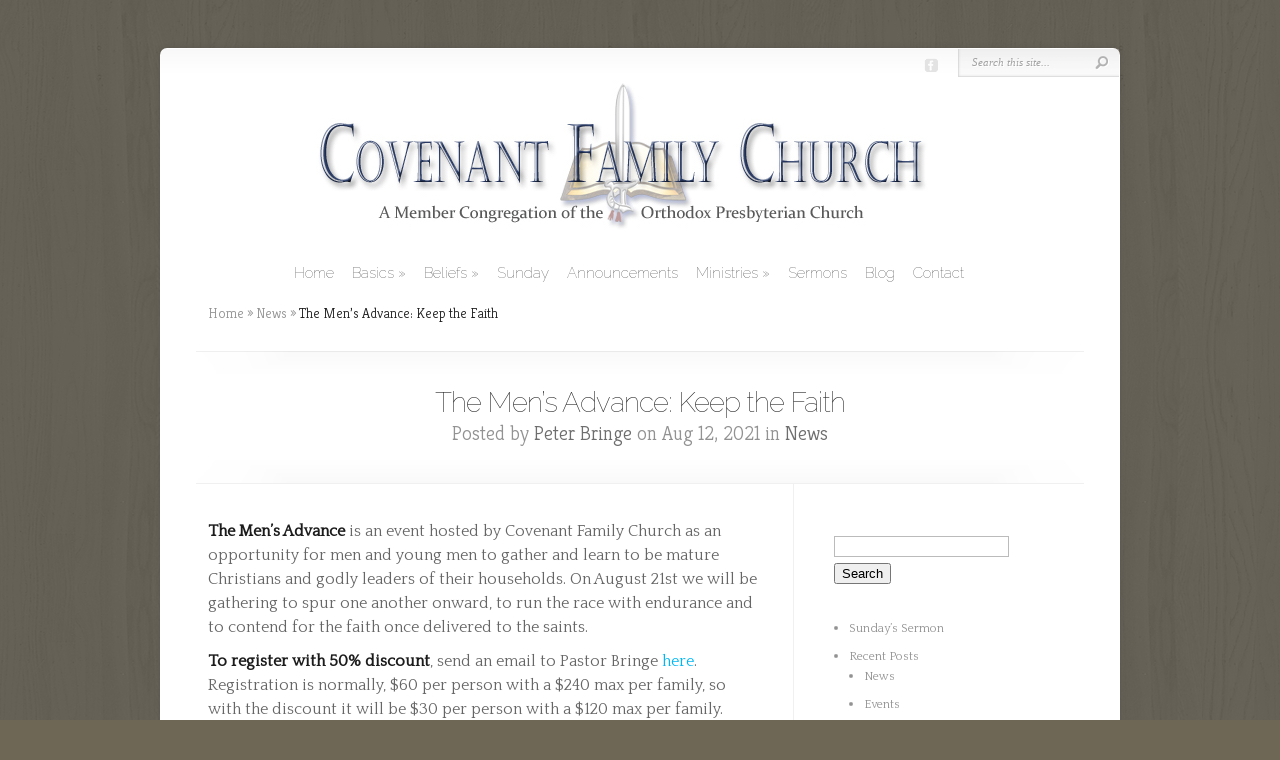

--- FILE ---
content_type: text/html; charset=UTF-8
request_url: https://covenantfamilychurch.net/the-mens-advance-keep-the-faith/
body_size: 10992
content:
<!DOCTYPE html PUBLIC "-//W3C//DTD XHTML 1.0 Transitional//EN" "http://www.w3.org/TR/xhtml1/DTD/xhtml1-transitional.dtd">
<!--[if IE 6]>
<html xmlns="http://www.w3.org/1999/xhtml" id="ie6" lang="en-US">
<![endif]-->
<!--[if IE 7]>
<html xmlns="http://www.w3.org/1999/xhtml" id="ie7" lang="en-US">
<![endif]-->
<!--[if IE 8]>
<html xmlns="http://www.w3.org/1999/xhtml" id="ie8" lang="en-US">
<![endif]-->
<!--[if !(IE 6) | !(IE 7) | !(IE 8)  ]><!-->
<html xmlns="http://www.w3.org/1999/xhtml" lang="en-US">
<!--<![endif]-->
<head profile="http://gmpg.org/xfn/11">
<meta http-equiv="Content-Type" content="text/html; charset=UTF-8" />

<link rel="stylesheet" href="https://covenantfamilychurch.net/wp-content/themes/Chameleon/style.css" type="text/css" media="screen" />
<link rel="stylesheet" href="https://covenantfamilychurch.net/wp-content/themes/Chameleon/css/colorpicker.css" type="text/css" media="screen" />

<link href='https://fonts.googleapis.com/css?family=Droid+Sans:regular,bold' rel='stylesheet' type='text/css' /><link href='https://fonts.googleapis.com/css?family=Kreon:light,regular' rel='stylesheet' type='text/css' /><meta http-equiv="X-UA-Compatible" content="IE=edge">
<link rel="pingback" href="https://covenantfamilychurch.net/xmlrpc.php" />

<!--[if lt IE 7]>
	<link rel="stylesheet" type="text/css" href="https://covenantfamilychurch.net/wp-content/themes/Chameleon/css/ie6style.css" />
	<script type="text/javascript" src="https://covenantfamilychurch.net/wp-content/themes/Chameleon/js/DD_belatedPNG_0.0.8a-min.js"></script>
	<script type="text/javascript">DD_belatedPNG.fix('img#logo, span.overlay, a.zoom-icon, a.more-icon, #menu, #menu-right, #menu-content, ul#top-menu ul, #menu-bar, .footer-widget ul li, span.post-overlay, #content-area, .avatar-overlay, .comment-arrow, .testimonials-item-bottom, #quote, #bottom-shadow, #quote .container');</script>
<![endif]-->
<!--[if IE 7]>
	<link rel="stylesheet" type="text/css" href="https://covenantfamilychurch.net/wp-content/themes/Chameleon/css/ie7style.css" />
<![endif]-->
<!--[if IE 8]>
	<link rel="stylesheet" type="text/css" href="https://covenantfamilychurch.net/wp-content/themes/Chameleon/css/ie8style.css" />
<![endif]-->

<script type="text/javascript">
	document.documentElement.className = 'js';
</script>

<script>var et_site_url='https://covenantfamilychurch.net';var et_post_id='3772';function et_core_page_resource_fallback(a,b){"undefined"===typeof b&&(b=a.sheet.cssRules&&0===a.sheet.cssRules.length);b&&(a.onerror=null,a.onload=null,a.href?a.href=et_site_url+"/?et_core_page_resource="+a.id+et_post_id:a.src&&(a.src=et_site_url+"/?et_core_page_resource="+a.id+et_post_id))}
</script><title>The Men&#8217;s Advance: Keep the Faith | Covenant Family Church</title>
<meta name='robots' content='max-image-preview:large' />
<link rel="alternate" type="application/rss+xml" title="Covenant Family Church &raquo; Feed" href="https://covenantfamilychurch.net/feed/" />
<link rel="alternate" type="application/rss+xml" title="Covenant Family Church &raquo; Comments Feed" href="https://covenantfamilychurch.net/comments/feed/" />
<!-- Shareaholic - https://www.shareaholic.com -->
<link rel='preload' href='//cdn.shareaholic.net/assets/pub/shareaholic.js' as='script'/>
<script data-no-minify='1' data-cfasync='false'>
_SHR_SETTINGS = {"endpoints":{"local_recs_url":"https:\/\/covenantfamilychurch.net\/wp-admin\/admin-ajax.php?action=shareaholic_permalink_related","ajax_url":"https:\/\/covenantfamilychurch.net\/wp-admin\/admin-ajax.php"},"site_id":"74542d1cf14a470830eeaefe8f2d90b8","url_components":{"year":"2021","monthnum":"08","day":"12","hour":"15","minute":"44","second":"19","post_id":"3772","postname":"the-mens-advance-keep-the-faith","category":"news-and-updates"}};
</script>
<script data-no-minify='1' data-cfasync='false' src='//cdn.shareaholic.net/assets/pub/shareaholic.js' data-shr-siteid='74542d1cf14a470830eeaefe8f2d90b8' async ></script>

<!-- Shareaholic Content Tags -->
<meta name='shareaholic:site_name' content='Covenant Family Church' />
<meta name='shareaholic:language' content='en-US' />
<meta name='shareaholic:url' content='https://covenantfamilychurch.net/the-mens-advance-keep-the-faith/' />
<meta name='shareaholic:keywords' content='cat:news, type:post' />
<meta name='shareaholic:article_published_time' content='2021-08-12T15:44:19-05:00' />
<meta name='shareaholic:article_modified_time' content='2021-08-12T15:58:45-05:00' />
<meta name='shareaholic:shareable_page' content='true' />
<meta name='shareaholic:article_author_name' content='Peter Bringe' />
<meta name='shareaholic:site_id' content='74542d1cf14a470830eeaefe8f2d90b8' />
<meta name='shareaholic:wp_version' content='9.7.8' />

<!-- Shareaholic Content Tags End -->
<script type="text/javascript">
window._wpemojiSettings = {"baseUrl":"https:\/\/s.w.org\/images\/core\/emoji\/14.0.0\/72x72\/","ext":".png","svgUrl":"https:\/\/s.w.org\/images\/core\/emoji\/14.0.0\/svg\/","svgExt":".svg","source":{"concatemoji":"https:\/\/covenantfamilychurch.net\/wp-includes\/js\/wp-emoji-release.min.js?ver=6.2.8"}};
/*! This file is auto-generated */
!function(e,a,t){var n,r,o,i=a.createElement("canvas"),p=i.getContext&&i.getContext("2d");function s(e,t){p.clearRect(0,0,i.width,i.height),p.fillText(e,0,0);e=i.toDataURL();return p.clearRect(0,0,i.width,i.height),p.fillText(t,0,0),e===i.toDataURL()}function c(e){var t=a.createElement("script");t.src=e,t.defer=t.type="text/javascript",a.getElementsByTagName("head")[0].appendChild(t)}for(o=Array("flag","emoji"),t.supports={everything:!0,everythingExceptFlag:!0},r=0;r<o.length;r++)t.supports[o[r]]=function(e){if(p&&p.fillText)switch(p.textBaseline="top",p.font="600 32px Arial",e){case"flag":return s("\ud83c\udff3\ufe0f\u200d\u26a7\ufe0f","\ud83c\udff3\ufe0f\u200b\u26a7\ufe0f")?!1:!s("\ud83c\uddfa\ud83c\uddf3","\ud83c\uddfa\u200b\ud83c\uddf3")&&!s("\ud83c\udff4\udb40\udc67\udb40\udc62\udb40\udc65\udb40\udc6e\udb40\udc67\udb40\udc7f","\ud83c\udff4\u200b\udb40\udc67\u200b\udb40\udc62\u200b\udb40\udc65\u200b\udb40\udc6e\u200b\udb40\udc67\u200b\udb40\udc7f");case"emoji":return!s("\ud83e\udef1\ud83c\udffb\u200d\ud83e\udef2\ud83c\udfff","\ud83e\udef1\ud83c\udffb\u200b\ud83e\udef2\ud83c\udfff")}return!1}(o[r]),t.supports.everything=t.supports.everything&&t.supports[o[r]],"flag"!==o[r]&&(t.supports.everythingExceptFlag=t.supports.everythingExceptFlag&&t.supports[o[r]]);t.supports.everythingExceptFlag=t.supports.everythingExceptFlag&&!t.supports.flag,t.DOMReady=!1,t.readyCallback=function(){t.DOMReady=!0},t.supports.everything||(n=function(){t.readyCallback()},a.addEventListener?(a.addEventListener("DOMContentLoaded",n,!1),e.addEventListener("load",n,!1)):(e.attachEvent("onload",n),a.attachEvent("onreadystatechange",function(){"complete"===a.readyState&&t.readyCallback()})),(e=t.source||{}).concatemoji?c(e.concatemoji):e.wpemoji&&e.twemoji&&(c(e.twemoji),c(e.wpemoji)))}(window,document,window._wpemojiSettings);
</script>
<meta content="Chameleon v.3.9.9" name="generator"/><style type="text/css">
img.wp-smiley,
img.emoji {
	display: inline !important;
	border: none !important;
	box-shadow: none !important;
	height: 1em !important;
	width: 1em !important;
	margin: 0 0.07em !important;
	vertical-align: -0.1em !important;
	background: none !important;
	padding: 0 !important;
}
</style>
	<link rel='stylesheet' id='wp-block-library-css' href='https://covenantfamilychurch.net/wp-includes/css/dist/block-library/style.min.css?ver=6.2.8' type='text/css' media='all' />
<link rel='stylesheet' id='classic-theme-styles-css' href='https://covenantfamilychurch.net/wp-includes/css/classic-themes.min.css?ver=6.2.8' type='text/css' media='all' />
<style id='global-styles-inline-css' type='text/css'>
body{--wp--preset--color--black: #000000;--wp--preset--color--cyan-bluish-gray: #abb8c3;--wp--preset--color--white: #ffffff;--wp--preset--color--pale-pink: #f78da7;--wp--preset--color--vivid-red: #cf2e2e;--wp--preset--color--luminous-vivid-orange: #ff6900;--wp--preset--color--luminous-vivid-amber: #fcb900;--wp--preset--color--light-green-cyan: #7bdcb5;--wp--preset--color--vivid-green-cyan: #00d084;--wp--preset--color--pale-cyan-blue: #8ed1fc;--wp--preset--color--vivid-cyan-blue: #0693e3;--wp--preset--color--vivid-purple: #9b51e0;--wp--preset--gradient--vivid-cyan-blue-to-vivid-purple: linear-gradient(135deg,rgba(6,147,227,1) 0%,rgb(155,81,224) 100%);--wp--preset--gradient--light-green-cyan-to-vivid-green-cyan: linear-gradient(135deg,rgb(122,220,180) 0%,rgb(0,208,130) 100%);--wp--preset--gradient--luminous-vivid-amber-to-luminous-vivid-orange: linear-gradient(135deg,rgba(252,185,0,1) 0%,rgba(255,105,0,1) 100%);--wp--preset--gradient--luminous-vivid-orange-to-vivid-red: linear-gradient(135deg,rgba(255,105,0,1) 0%,rgb(207,46,46) 100%);--wp--preset--gradient--very-light-gray-to-cyan-bluish-gray: linear-gradient(135deg,rgb(238,238,238) 0%,rgb(169,184,195) 100%);--wp--preset--gradient--cool-to-warm-spectrum: linear-gradient(135deg,rgb(74,234,220) 0%,rgb(151,120,209) 20%,rgb(207,42,186) 40%,rgb(238,44,130) 60%,rgb(251,105,98) 80%,rgb(254,248,76) 100%);--wp--preset--gradient--blush-light-purple: linear-gradient(135deg,rgb(255,206,236) 0%,rgb(152,150,240) 100%);--wp--preset--gradient--blush-bordeaux: linear-gradient(135deg,rgb(254,205,165) 0%,rgb(254,45,45) 50%,rgb(107,0,62) 100%);--wp--preset--gradient--luminous-dusk: linear-gradient(135deg,rgb(255,203,112) 0%,rgb(199,81,192) 50%,rgb(65,88,208) 100%);--wp--preset--gradient--pale-ocean: linear-gradient(135deg,rgb(255,245,203) 0%,rgb(182,227,212) 50%,rgb(51,167,181) 100%);--wp--preset--gradient--electric-grass: linear-gradient(135deg,rgb(202,248,128) 0%,rgb(113,206,126) 100%);--wp--preset--gradient--midnight: linear-gradient(135deg,rgb(2,3,129) 0%,rgb(40,116,252) 100%);--wp--preset--duotone--dark-grayscale: url('#wp-duotone-dark-grayscale');--wp--preset--duotone--grayscale: url('#wp-duotone-grayscale');--wp--preset--duotone--purple-yellow: url('#wp-duotone-purple-yellow');--wp--preset--duotone--blue-red: url('#wp-duotone-blue-red');--wp--preset--duotone--midnight: url('#wp-duotone-midnight');--wp--preset--duotone--magenta-yellow: url('#wp-duotone-magenta-yellow');--wp--preset--duotone--purple-green: url('#wp-duotone-purple-green');--wp--preset--duotone--blue-orange: url('#wp-duotone-blue-orange');--wp--preset--font-size--small: 13px;--wp--preset--font-size--medium: 20px;--wp--preset--font-size--large: 36px;--wp--preset--font-size--x-large: 42px;--wp--preset--spacing--20: 0.44rem;--wp--preset--spacing--30: 0.67rem;--wp--preset--spacing--40: 1rem;--wp--preset--spacing--50: 1.5rem;--wp--preset--spacing--60: 2.25rem;--wp--preset--spacing--70: 3.38rem;--wp--preset--spacing--80: 5.06rem;--wp--preset--shadow--natural: 6px 6px 9px rgba(0, 0, 0, 0.2);--wp--preset--shadow--deep: 12px 12px 50px rgba(0, 0, 0, 0.4);--wp--preset--shadow--sharp: 6px 6px 0px rgba(0, 0, 0, 0.2);--wp--preset--shadow--outlined: 6px 6px 0px -3px rgba(255, 255, 255, 1), 6px 6px rgba(0, 0, 0, 1);--wp--preset--shadow--crisp: 6px 6px 0px rgba(0, 0, 0, 1);}:where(.is-layout-flex){gap: 0.5em;}body .is-layout-flow > .alignleft{float: left;margin-inline-start: 0;margin-inline-end: 2em;}body .is-layout-flow > .alignright{float: right;margin-inline-start: 2em;margin-inline-end: 0;}body .is-layout-flow > .aligncenter{margin-left: auto !important;margin-right: auto !important;}body .is-layout-constrained > .alignleft{float: left;margin-inline-start: 0;margin-inline-end: 2em;}body .is-layout-constrained > .alignright{float: right;margin-inline-start: 2em;margin-inline-end: 0;}body .is-layout-constrained > .aligncenter{margin-left: auto !important;margin-right: auto !important;}body .is-layout-constrained > :where(:not(.alignleft):not(.alignright):not(.alignfull)){max-width: var(--wp--style--global--content-size);margin-left: auto !important;margin-right: auto !important;}body .is-layout-constrained > .alignwide{max-width: var(--wp--style--global--wide-size);}body .is-layout-flex{display: flex;}body .is-layout-flex{flex-wrap: wrap;align-items: center;}body .is-layout-flex > *{margin: 0;}:where(.wp-block-columns.is-layout-flex){gap: 2em;}.has-black-color{color: var(--wp--preset--color--black) !important;}.has-cyan-bluish-gray-color{color: var(--wp--preset--color--cyan-bluish-gray) !important;}.has-white-color{color: var(--wp--preset--color--white) !important;}.has-pale-pink-color{color: var(--wp--preset--color--pale-pink) !important;}.has-vivid-red-color{color: var(--wp--preset--color--vivid-red) !important;}.has-luminous-vivid-orange-color{color: var(--wp--preset--color--luminous-vivid-orange) !important;}.has-luminous-vivid-amber-color{color: var(--wp--preset--color--luminous-vivid-amber) !important;}.has-light-green-cyan-color{color: var(--wp--preset--color--light-green-cyan) !important;}.has-vivid-green-cyan-color{color: var(--wp--preset--color--vivid-green-cyan) !important;}.has-pale-cyan-blue-color{color: var(--wp--preset--color--pale-cyan-blue) !important;}.has-vivid-cyan-blue-color{color: var(--wp--preset--color--vivid-cyan-blue) !important;}.has-vivid-purple-color{color: var(--wp--preset--color--vivid-purple) !important;}.has-black-background-color{background-color: var(--wp--preset--color--black) !important;}.has-cyan-bluish-gray-background-color{background-color: var(--wp--preset--color--cyan-bluish-gray) !important;}.has-white-background-color{background-color: var(--wp--preset--color--white) !important;}.has-pale-pink-background-color{background-color: var(--wp--preset--color--pale-pink) !important;}.has-vivid-red-background-color{background-color: var(--wp--preset--color--vivid-red) !important;}.has-luminous-vivid-orange-background-color{background-color: var(--wp--preset--color--luminous-vivid-orange) !important;}.has-luminous-vivid-amber-background-color{background-color: var(--wp--preset--color--luminous-vivid-amber) !important;}.has-light-green-cyan-background-color{background-color: var(--wp--preset--color--light-green-cyan) !important;}.has-vivid-green-cyan-background-color{background-color: var(--wp--preset--color--vivid-green-cyan) !important;}.has-pale-cyan-blue-background-color{background-color: var(--wp--preset--color--pale-cyan-blue) !important;}.has-vivid-cyan-blue-background-color{background-color: var(--wp--preset--color--vivid-cyan-blue) !important;}.has-vivid-purple-background-color{background-color: var(--wp--preset--color--vivid-purple) !important;}.has-black-border-color{border-color: var(--wp--preset--color--black) !important;}.has-cyan-bluish-gray-border-color{border-color: var(--wp--preset--color--cyan-bluish-gray) !important;}.has-white-border-color{border-color: var(--wp--preset--color--white) !important;}.has-pale-pink-border-color{border-color: var(--wp--preset--color--pale-pink) !important;}.has-vivid-red-border-color{border-color: var(--wp--preset--color--vivid-red) !important;}.has-luminous-vivid-orange-border-color{border-color: var(--wp--preset--color--luminous-vivid-orange) !important;}.has-luminous-vivid-amber-border-color{border-color: var(--wp--preset--color--luminous-vivid-amber) !important;}.has-light-green-cyan-border-color{border-color: var(--wp--preset--color--light-green-cyan) !important;}.has-vivid-green-cyan-border-color{border-color: var(--wp--preset--color--vivid-green-cyan) !important;}.has-pale-cyan-blue-border-color{border-color: var(--wp--preset--color--pale-cyan-blue) !important;}.has-vivid-cyan-blue-border-color{border-color: var(--wp--preset--color--vivid-cyan-blue) !important;}.has-vivid-purple-border-color{border-color: var(--wp--preset--color--vivid-purple) !important;}.has-vivid-cyan-blue-to-vivid-purple-gradient-background{background: var(--wp--preset--gradient--vivid-cyan-blue-to-vivid-purple) !important;}.has-light-green-cyan-to-vivid-green-cyan-gradient-background{background: var(--wp--preset--gradient--light-green-cyan-to-vivid-green-cyan) !important;}.has-luminous-vivid-amber-to-luminous-vivid-orange-gradient-background{background: var(--wp--preset--gradient--luminous-vivid-amber-to-luminous-vivid-orange) !important;}.has-luminous-vivid-orange-to-vivid-red-gradient-background{background: var(--wp--preset--gradient--luminous-vivid-orange-to-vivid-red) !important;}.has-very-light-gray-to-cyan-bluish-gray-gradient-background{background: var(--wp--preset--gradient--very-light-gray-to-cyan-bluish-gray) !important;}.has-cool-to-warm-spectrum-gradient-background{background: var(--wp--preset--gradient--cool-to-warm-spectrum) !important;}.has-blush-light-purple-gradient-background{background: var(--wp--preset--gradient--blush-light-purple) !important;}.has-blush-bordeaux-gradient-background{background: var(--wp--preset--gradient--blush-bordeaux) !important;}.has-luminous-dusk-gradient-background{background: var(--wp--preset--gradient--luminous-dusk) !important;}.has-pale-ocean-gradient-background{background: var(--wp--preset--gradient--pale-ocean) !important;}.has-electric-grass-gradient-background{background: var(--wp--preset--gradient--electric-grass) !important;}.has-midnight-gradient-background{background: var(--wp--preset--gradient--midnight) !important;}.has-small-font-size{font-size: var(--wp--preset--font-size--small) !important;}.has-medium-font-size{font-size: var(--wp--preset--font-size--medium) !important;}.has-large-font-size{font-size: var(--wp--preset--font-size--large) !important;}.has-x-large-font-size{font-size: var(--wp--preset--font-size--x-large) !important;}
.wp-block-navigation a:where(:not(.wp-element-button)){color: inherit;}
:where(.wp-block-columns.is-layout-flex){gap: 2em;}
.wp-block-pullquote{font-size: 1.5em;line-height: 1.6;}
</style>
<link rel='stylesheet' id='et_responsive-css' href='https://covenantfamilychurch.net/wp-content/themes/Chameleon/css/responsive.css?ver=6.2.8' type='text/css' media='all' />
<link rel='stylesheet' id='tablepress-default-css' href='https://covenantfamilychurch.net/wp-content/plugins/tablepress/css/build/default.css?ver=2.1.7' type='text/css' media='all' />
<link rel='stylesheet' id='et-shortcodes-css-css' href='https://covenantfamilychurch.net/wp-content/themes/Chameleon/epanel/shortcodes/css/shortcodes-legacy.css?ver=3.9.9' type='text/css' media='all' />
<link rel='stylesheet' id='et-shortcodes-responsive-css-css' href='https://covenantfamilychurch.net/wp-content/themes/Chameleon/epanel/shortcodes/css/shortcodes_responsive.css?ver=3.9.9' type='text/css' media='all' />
<link rel='stylesheet' id='magnific_popup-css' href='https://covenantfamilychurch.net/wp-content/themes/Chameleon/includes/page_templates/js/magnific_popup/magnific_popup.css?ver=1.3.4' type='text/css' media='screen' />
<link rel='stylesheet' id='et_page_templates-css' href='https://covenantfamilychurch.net/wp-content/themes/Chameleon/includes/page_templates/page_templates.css?ver=1.8' type='text/css' media='screen' />
<script type='text/javascript' src='https://covenantfamilychurch.net/wp-includes/js/jquery/jquery.min.js?ver=3.6.4' id='jquery-core-js'></script>
<script type='text/javascript' src='https://covenantfamilychurch.net/wp-includes/js/jquery/jquery-migrate.min.js?ver=3.4.0' id='jquery-migrate-js'></script>
<script type='text/javascript' src='https://covenantfamilychurch.net/wp-content/themes/Chameleon/js/jquery.cycle.all.min.js?ver=1.0' id='jquery_cycle-js'></script>
<link rel="https://api.w.org/" href="https://covenantfamilychurch.net/wp-json/" /><link rel="alternate" type="application/json" href="https://covenantfamilychurch.net/wp-json/wp/v2/posts/3772" /><link rel="EditURI" type="application/rsd+xml" title="RSD" href="https://covenantfamilychurch.net/xmlrpc.php?rsd" />
<link rel="wlwmanifest" type="application/wlwmanifest+xml" href="https://covenantfamilychurch.net/wp-includes/wlwmanifest.xml" />
<meta name="generator" content="WordPress 6.2.8" />
<link rel="canonical" href="https://covenantfamilychurch.net/the-mens-advance-keep-the-faith/" />
<link rel='shortlink' href='https://covenantfamilychurch.net/?p=3772' />
<link rel="alternate" type="application/json+oembed" href="https://covenantfamilychurch.net/wp-json/oembed/1.0/embed?url=https%3A%2F%2Fcovenantfamilychurch.net%2Fthe-mens-advance-keep-the-faith%2F" />
<link rel="alternate" type="text/xml+oembed" href="https://covenantfamilychurch.net/wp-json/oembed/1.0/embed?url=https%3A%2F%2Fcovenantfamilychurch.net%2Fthe-mens-advance-keep-the-faith%2F&#038;format=xml" />
<!-- used in scripts --><meta name="et_featured_auto_speed" content="7000" /><meta name="et_disable_toptier" content="0" /><meta name="et_featured_slider_auto" content="1" /><meta name="et_theme_folder" content="https://covenantfamilychurch.net/wp-content/themes/Chameleon" /><style type="text/css">body { background-color: #6f6755; }body { background-image: url(https://covenantfamilychurch.net/wp-content/themes/Chameleon/images/body-bg15.png); }</style><link id='raleway' href='//fonts.googleapis.com/css?family=Raleway:100' rel='stylesheet' type='text/css' /><style type='text/css'>h1,h2,h3,h4,h5,h6,ul#top-menu a { font-family: 'Raleway', Arial, sans-serif !important;  }</style><style type='text/css'>h1,h2,h3,h4,h5,h6,ul#top-menu > li.current_page_item > a, ul#top-menu a:hover, ul#top-menu > li.sfHover > a, h2.title a {  }
		#featured h2 a, #featured-modest h2 a, #featured h2, #featured-modest h2 { color: #fff !important; }
		</style><link id='quattrocento' href='//fonts.googleapis.com/css?family=Quattrocento' rel='stylesheet' type='text/css' /><style type='text/css'>body { font-family: 'Quattrocento', Arial, sans-serif !important;  }</style><style type='text/css'>body { color: #666666 }</style><meta name="viewport" content="width=device-width, initial-scale=1.0, maximum-scale=1.0, user-scalable=0" /><script>
jQuery( document ).ready(function() {
  jQuery('div#multi-media-bar h3').text('Covenant Family Photo Album')
});
</script><link rel="icon" href="https://covenantfamilychurch.net/wp-content/uploads/2019/01/cropped-cfc_favicon-32x32.png" sizes="32x32" />
<link rel="icon" href="https://covenantfamilychurch.net/wp-content/uploads/2019/01/cropped-cfc_favicon-192x192.png" sizes="192x192" />
<link rel="apple-touch-icon" href="https://covenantfamilychurch.net/wp-content/uploads/2019/01/cropped-cfc_favicon-180x180.png" />
<meta name="msapplication-TileImage" content="https://covenantfamilychurch.net/wp-content/uploads/2019/01/cropped-cfc_favicon-270x270.png" />
	<style type="text/css">
		#et_pt_portfolio_gallery { margin-left: -41px; margin-right: -51px; }
		.et_pt_portfolio_item { margin-left: 35px; }
		.et_portfolio_small { margin-left: -40px !important; }
		.et_portfolio_small .et_pt_portfolio_item { margin-left: 32px !important; }
		.et_portfolio_large { margin-left: -26px !important; }
		.et_portfolio_large .et_pt_portfolio_item { margin-left: 11px !important; }
	</style>
<link rel="stylesheet" id="et--customizer-global-cached-inline-styles" href="https://covenantfamilychurch.net/wp-content/cache/et/global/et--customizer-global-17669320718214.min.css" onerror="et_core_page_resource_fallback(this, true)" onload="et_core_page_resource_fallback(this)" />
</head>
<body class="post-template-default single single-post postid-3772 single-format-standard et_includes_sidebar">
		<div id="container">
		<div id="header" class="clearfix">
			<a href="https://covenantfamilychurch.net/">
								<img src="http://covenantfamilychurch.net/wp-content/uploads/2019/01/header_11-1.jpg" alt="Covenant Family Church" id="logo"/>
			</a>
			<p id="slogan">OPC in Wentzville, MO</p>
			<a href="#" id="mobile_nav" class="closed">Navigation<span></span></a>
			<ul id="top-menu" class="nav"><li id="menu-item-2627" class="menu-item menu-item-type-custom menu-item-object-custom menu-item-home menu-item-2627"><a href="http://covenantfamilychurch.net/">Home</a></li>
<li id="menu-item-2660" class="menu-item menu-item-type-post_type menu-item-object-page menu-item-has-children menu-item-2660"><a href="https://covenantfamilychurch.net/basics/">Basics</a>
<ul class="sub-menu">
	<li id="menu-item-2631" class="menu-item menu-item-type-post_type menu-item-object-page menu-item-2631"><a href="https://covenantfamilychurch.net/distinctives/">Distinctives</a></li>
	<li id="menu-item-2632" class="menu-item menu-item-type-post_type menu-item-object-page menu-item-2632"><a href="https://covenantfamilychurch.net/history/">History</a></li>
	<li id="menu-item-2634" class="menu-item menu-item-type-post_type menu-item-object-page menu-item-2634"><a href="https://covenantfamilychurch.net/leadership/">Leadership</a></li>
	<li id="menu-item-2628" class="menu-item menu-item-type-post_type menu-item-object-page menu-item-2628"><a href="https://covenantfamilychurch.net/affiliations/">Denomination</a></li>
</ul>
</li>
<li id="menu-item-2629" class="menu-item menu-item-type-post_type menu-item-object-page menu-item-has-children menu-item-2629"><a href="https://covenantfamilychurch.net/beliefs/">Beliefs</a>
<ul class="sub-menu">
	<li id="menu-item-2661" class="menu-item menu-item-type-custom menu-item-object-custom menu-item-2661"><a href="https://www.biblegateway.com/passage/?search=John+1&#038;version=ESV">The Holy Bible</a></li>
	<li id="menu-item-2662" class="menu-item menu-item-type-custom menu-item-object-custom menu-item-2662"><a href="http://opc.org/confessions.html">Westminster Standards</a></li>
	<li id="menu-item-2663" class="menu-item menu-item-type-custom menu-item-object-custom menu-item-2663"><a href="http://opc.org/order.html">Book of Church Order</a></li>
</ul>
</li>
<li id="menu-item-2639" class="menu-item menu-item-type-post_type menu-item-object-page menu-item-2639"><a href="https://covenantfamilychurch.net/sunday/">Sunday</a></li>
<li id="menu-item-3091" class="menu-item menu-item-type-post_type menu-item-object-page menu-item-3091"><a href="https://covenantfamilychurch.net/announcements/">Announcements</a></li>
<li id="menu-item-2667" class="menu-item menu-item-type-post_type menu-item-object-page menu-item-has-children menu-item-2667"><a href="https://covenantfamilychurch.net/ministries/">Ministries</a>
<ul class="sub-menu">
	<li id="menu-item-3122" class="menu-item menu-item-type-post_type menu-item-object-page menu-item-3122"><a href="https://covenantfamilychurch.net/worship/">Worship</a></li>
	<li id="menu-item-2633" class="menu-item menu-item-type-post_type menu-item-object-page menu-item-2633"><a href="https://covenantfamilychurch.net/invitation/">Invitation</a></li>
	<li id="menu-item-2636" class="menu-item menu-item-type-post_type menu-item-object-page menu-item-2636"><a href="https://covenantfamilychurch.net/outreach/">Outreach</a></li>
	<li id="menu-item-2637" class="menu-item menu-item-type-post_type menu-item-object-page menu-item-2637"><a href="https://covenantfamilychurch.net/resources-2/">Resources</a></li>
</ul>
</li>
<li id="menu-item-2638" class="menu-item menu-item-type-post_type menu-item-object-page menu-item-2638"><a href="https://covenantfamilychurch.net/sermons/">Sermons</a></li>
<li id="menu-item-3090" class="menu-item menu-item-type-custom menu-item-object-custom menu-item-3090"><a href="https://forchristskingdom.blogspot.com/">Blog</a></li>
<li id="menu-item-2630" class="menu-item menu-item-type-post_type menu-item-object-page menu-item-2630"><a href="https://covenantfamilychurch.net/contact/">Contact</a></li>
</ul>
			<div id="additional-info">
				<div id="et-social-icons">
					<a href='https://www.facebook.com/Covenant-Family-Church-341707822513407/' target='_blank'><img alt='Facebook' src='https://covenantfamilychurch.net/wp-content/themes/Chameleon/images/facebook.png' /></a>				</div>

				<div id="search-form">
					<form method="get" id="searchform" action="https://covenantfamilychurch.net//">
						<input type="text" value="Search this site..." name="s" id="searchinput" />
						<input type="image" src="https://covenantfamilychurch.net/wp-content/themes/Chameleon/images/search_btn.png" id="searchsubmit" />
					</form>
				</div> <!-- end #search-form -->
			</div> <!-- end #additional-info -->
		</div> <!-- end #header -->

<div id="breadcrumbs">
					<a href="https://covenantfamilychurch.net/">Home</a> <span class="raquo">&raquo;</span>

									<a href="https://covenantfamilychurch.net/category/news-and-updates/">News</a> <span class="raquo">&raquo;</span> The Men&#8217;s Advance: Keep the Faith					</div> <!-- end #breadcrumbs --><div id="category-name">
	<div id="category-inner">
				<h1 class="category-title">The Men&#8217;s Advance: Keep the Faith</h1>
		
						<p class="description">
					Posted  by <a href="https://covenantfamilychurch.net/author/peterjb/" title="Posts by Peter Bringe" rel="author">Peter Bringe</a> on Aug 12, 2021 in <a href="https://covenantfamilychurch.net/category/news-and-updates/" rel="category tag">News</a>			</p>
			</div> <!-- end #category-inner -->
</div> <!-- end #category-name -->
<div id="content" class="clearfix">
	<div id="left-area">
			<div class="entry post clearfix">
			
							
							
			<div style='display:none;' class='shareaholic-canvas' data-app='share_buttons' data-title='The Men&#039;s Advance: Keep the Faith' data-link='https://covenantfamilychurch.net/the-mens-advance-keep-the-faith/' data-app-id-name='post_above_content'></div><p style="text-align: left;"><strong>The Men’s Advance</strong> is an event hosted by Covenant Family Church as an opportunity for men and young men to gather and learn to be mature Christians and godly leaders of their households. On August 21st we will be gathering to spur one another onward, to run the race with endurance and to contend for the faith once delivered to the saints.</p>
<p><strong>To register with 50% discount</strong>, send an email to Pastor Bringe <a href="mailto:peterjb@truevine.net">here</a>. Registration is normally, $60 per person with a $240 max per family, so with the discount it will be $30 per person with a $120 max per family.</p>
<p style="text-align: left;">This year&#8217;s speakers are Christian McShaffrey and Peter Bringe. The event will be held Saturday, August 21st, at the Family Vision Library (2020 Parkway Dr, St Peters, MO 63376). <strong>Learn more</strong> about the event <a href="http://covenantfamilychurch.net/mens-advance/">at this link</a>.</p>
<p>The video here was made before the event was postponed from May of 2020 to this year. But besides the date, the video accurately summarizes what we plan to do at this year&#8217;s event:</p>
<p style="text-align: center;"><iframe src="https://www.youtube.com/embed/B1MbzeYq2iU" width="560" height="315" frameborder="0" allowfullscreen="allowfullscreen"></iframe></p>
<p>&nbsp;</p>
<div style='display:none;' class='shareaholic-canvas' data-app='share_buttons' data-title='The Men&#039;s Advance: Keep the Faith' data-link='https://covenantfamilychurch.net/the-mens-advance-keep-the-faith/' data-app-id-name='post_below_content'></div>								</div> <!-- end .entry -->

		
		
		<!-- You can start editing here. -->

<div id="comment-wrap">

		   <div id="comment-section" class="nocomments">
		  			 <!-- If comments are closed. -->
				<div id="respond">

				</div> <!-- end respond div -->
		  	   </div>
		
	
</div>		</div> 	<!-- end #left-area -->

	<div id="sidebar">
	<div id="search-2" class="widget widget_search"><h3 class="title"> </h3><form method="get" id="searchform" action="https://covenantfamilychurch.net//">
    <div>
        <input type="text" value="" name="s" id="s" />
        <input type="submit" id="searchsubmit" value="Search" />
    </div>
</form></div> <!-- end .widget --><div id="nav_menu-2" class="widget widget_nav_menu"><h3 class="title"> </h3><div class="menu-blog-container"><ul id="menu-blog" class="menu"><li id="menu-item-2932" class="menu-item menu-item-type-custom menu-item-object-custom menu-item-2932"><a href="https://www.sermonaudio.com/source_detail.asp?sourceid=covenantfamily">Sunday&#8217;s Sermon</a></li>
<li id="menu-item-2931" class="menu-item menu-item-type-custom menu-item-object-custom menu-item-has-children menu-item-2931"><a href="http://covenantfamilychurch.net/weblog/">Recent Posts</a>
<ul class="sub-menu">
	<li id="menu-item-2722" class="menu-item menu-item-type-taxonomy menu-item-object-category current-post-ancestor current-menu-parent current-post-parent menu-item-2722"><a href="https://covenantfamilychurch.net/category/news-and-updates/">News</a></li>
	<li id="menu-item-2723" class="menu-item menu-item-type-taxonomy menu-item-object-category menu-item-2723"><a href="https://covenantfamilychurch.net/category/events/">Events</a></li>
	<li id="menu-item-2724" class="menu-item menu-item-type-taxonomy menu-item-object-category menu-item-2724"><a href="https://covenantfamilychurch.net/category/devotional/">Devotional</a></li>
	<li id="menu-item-2725" class="menu-item menu-item-type-taxonomy menu-item-object-category menu-item-2725"><a href="https://covenantfamilychurch.net/category/outreach/">Outreach</a></li>
	<li id="menu-item-2726" class="menu-item menu-item-type-taxonomy menu-item-object-category menu-item-2726"><a href="https://covenantfamilychurch.net/category/theology/">Theology</a></li>
</ul>
</li>
<li id="menu-item-2930" class="menu-item menu-item-type-custom menu-item-object-custom menu-item-has-children menu-item-2930"><a href="http://covenantfamilychurch.net/category/rev-serven/">Historical Archive</a>
<ul class="sub-menu">
	<li id="menu-item-2719" class="menu-item menu-item-type-taxonomy menu-item-object-category menu-item-2719"><a href="https://covenantfamilychurch.net/category/rev-serven/">Rev. Serven</a></li>
	<li id="menu-item-2720" class="menu-item menu-item-type-taxonomy menu-item-object-category menu-item-2720"><a href="https://covenantfamilychurch.net/category/mens-advance/">Men&#8217;s Advance</a></li>
</ul>
</li>
</ul></div></div> <!-- end .widget --><div id="archives-3" class="widget widget_archive"><h3 class="title">Archives</h3>
			<ul>
					<li><a href='https://covenantfamilychurch.net/2021/08/'>August 2021</a></li>
	<li><a href='https://covenantfamilychurch.net/2019/01/'>January 2019</a></li>
	<li><a href='https://covenantfamilychurch.net/2016/04/'>April 2016</a></li>
	<li><a href='https://covenantfamilychurch.net/2016/03/'>March 2016</a></li>
	<li><a href='https://covenantfamilychurch.net/2016/02/'>February 2016</a></li>
	<li><a href='https://covenantfamilychurch.net/2016/01/'>January 2016</a></li>
	<li><a href='https://covenantfamilychurch.net/2015/12/'>December 2015</a></li>
	<li><a href='https://covenantfamilychurch.net/2015/09/'>September 2015</a></li>
	<li><a href='https://covenantfamilychurch.net/2015/06/'>June 2015</a></li>
	<li><a href='https://covenantfamilychurch.net/2015/05/'>May 2015</a></li>
	<li><a href='https://covenantfamilychurch.net/2015/04/'>April 2015</a></li>
	<li><a href='https://covenantfamilychurch.net/2015/03/'>March 2015</a></li>
	<li><a href='https://covenantfamilychurch.net/2015/02/'>February 2015</a></li>
	<li><a href='https://covenantfamilychurch.net/2015/01/'>January 2015</a></li>
	<li><a href='https://covenantfamilychurch.net/2014/12/'>December 2014</a></li>
	<li><a href='https://covenantfamilychurch.net/2014/11/'>November 2014</a></li>
	<li><a href='https://covenantfamilychurch.net/2014/08/'>August 2014</a></li>
	<li><a href='https://covenantfamilychurch.net/2014/07/'>July 2014</a></li>
	<li><a href='https://covenantfamilychurch.net/2014/04/'>April 2014</a></li>
	<li><a href='https://covenantfamilychurch.net/2014/03/'>March 2014</a></li>
	<li><a href='https://covenantfamilychurch.net/2014/01/'>January 2014</a></li>
	<li><a href='https://covenantfamilychurch.net/2013/12/'>December 2013</a></li>
	<li><a href='https://covenantfamilychurch.net/2013/10/'>October 2013</a></li>
	<li><a href='https://covenantfamilychurch.net/2013/07/'>July 2013</a></li>
	<li><a href='https://covenantfamilychurch.net/2013/03/'>March 2013</a></li>
	<li><a href='https://covenantfamilychurch.net/2013/02/'>February 2013</a></li>
	<li><a href='https://covenantfamilychurch.net/2013/01/'>January 2013</a></li>
	<li><a href='https://covenantfamilychurch.net/2012/11/'>November 2012</a></li>
	<li><a href='https://covenantfamilychurch.net/2012/09/'>September 2012</a></li>
	<li><a href='https://covenantfamilychurch.net/2012/07/'>July 2012</a></li>
	<li><a href='https://covenantfamilychurch.net/2012/03/'>March 2012</a></li>
	<li><a href='https://covenantfamilychurch.net/2012/01/'>January 2012</a></li>
	<li><a href='https://covenantfamilychurch.net/2011/12/'>December 2011</a></li>
	<li><a href='https://covenantfamilychurch.net/2011/11/'>November 2011</a></li>
	<li><a href='https://covenantfamilychurch.net/2011/09/'>September 2011</a></li>
	<li><a href='https://covenantfamilychurch.net/2011/07/'>July 2011</a></li>
	<li><a href='https://covenantfamilychurch.net/2011/06/'>June 2011</a></li>
	<li><a href='https://covenantfamilychurch.net/2011/05/'>May 2011</a></li>
	<li><a href='https://covenantfamilychurch.net/2011/03/'>March 2011</a></li>
	<li><a href='https://covenantfamilychurch.net/2011/01/'>January 2011</a></li>
	<li><a href='https://covenantfamilychurch.net/2010/12/'>December 2010</a></li>
	<li><a href='https://covenantfamilychurch.net/2010/04/'>April 2010</a></li>
	<li><a href='https://covenantfamilychurch.net/2010/03/'>March 2010</a></li>
	<li><a href='https://covenantfamilychurch.net/2010/02/'>February 2010</a></li>
	<li><a href='https://covenantfamilychurch.net/2010/01/'>January 2010</a></li>
	<li><a href='https://covenantfamilychurch.net/2009/12/'>December 2009</a></li>
	<li><a href='https://covenantfamilychurch.net/2009/11/'>November 2009</a></li>
	<li><a href='https://covenantfamilychurch.net/2009/10/'>October 2009</a></li>
	<li><a href='https://covenantfamilychurch.net/2009/09/'>September 2009</a></li>
	<li><a href='https://covenantfamilychurch.net/2009/08/'>August 2009</a></li>
	<li><a href='https://covenantfamilychurch.net/2009/07/'>July 2009</a></li>
	<li><a href='https://covenantfamilychurch.net/2009/06/'>June 2009</a></li>
	<li><a href='https://covenantfamilychurch.net/2009/05/'>May 2009</a></li>
	<li><a href='https://covenantfamilychurch.net/2009/04/'>April 2009</a></li>
	<li><a href='https://covenantfamilychurch.net/2009/03/'>March 2009</a></li>
	<li><a href='https://covenantfamilychurch.net/2009/02/'>February 2009</a></li>
	<li><a href='https://covenantfamilychurch.net/2009/01/'>January 2009</a></li>
	<li><a href='https://covenantfamilychurch.net/2008/12/'>December 2008</a></li>
	<li><a href='https://covenantfamilychurch.net/2008/11/'>November 2008</a></li>
	<li><a href='https://covenantfamilychurch.net/2008/10/'>October 2008</a></li>
	<li><a href='https://covenantfamilychurch.net/2008/09/'>September 2008</a></li>
	<li><a href='https://covenantfamilychurch.net/2008/08/'>August 2008</a></li>
	<li><a href='https://covenantfamilychurch.net/2008/07/'>July 2008</a></li>
	<li><a href='https://covenantfamilychurch.net/2008/06/'>June 2008</a></li>
	<li><a href='https://covenantfamilychurch.net/2008/05/'>May 2008</a></li>
	<li><a href='https://covenantfamilychurch.net/2008/04/'>April 2008</a></li>
	<li><a href='https://covenantfamilychurch.net/2008/01/'>January 2008</a></li>
	<li><a href='https://covenantfamilychurch.net/2007/10/'>October 2007</a></li>
	<li><a href='https://covenantfamilychurch.net/2007/07/'>July 2007</a></li>
			</ul>

			</div> <!-- end .widget --></div> <!-- end #sidebar --></div> <!-- end #content -->

		<div id="footer">
			<div id="footer-content" class="clearfix">
				<div id="footer-widgets" class="clearfix">
					<div id="aboutmewidget-2" class="footer-widget widget_aboutmewidget"><h4 class="widgettitle">Introduction</h4>		<div class="clearfix">
			<img src="http://covenantfamilychurch.net/wp-content/uploads/et_temp/about_widget-3366_74x74.png" id="about-image" alt="" />
			Covenant Family Church is a conservative, Bible-believing,  and elder-governed congregation located in Wentzville, MO which seeks to evangelize the lost and equip those who have been converted to walk worthy of their calling in Christ.		</div> <!-- end about me section -->
	</div> <!-- end .footer-widget --><div id="aboutmewidget-3" class="footer-widget widget_aboutmewidget"><h4 class="widgettitle">Denomination</h4>		<div class="clearfix">
			<img src="http://covenantfamilychurch.net/wp-content/uploads/et_temp/opc_w-30432_74x74.png" id="about-image" alt="" />
			The Orthodox Presbyterian Church continues to be vigorous in its defense and propagation of the historic Christian faith, particularly as it was articulated by the Protestant Reformers of the 16-17th centuries. <a href="http://opc.org">Learn more&gt;&gt;</a>		</div> <!-- end about me section -->
	</div> <!-- end .footer-widget --><div id="aboutmewidget-4" class="footer-widget widget_aboutmewidget"><h4 class="widgettitle">Inquiry</h4>		<div class="clearfix">
			<img src="http://covenantfamilychurch.net/wp-content/uploads/et_temp/question_widget-17105_74x74.png" id="about-image" alt="" />
			What led you to visit our website today? What are you seeking? Can we talk about that? Why don't you <a href="https://tel:+13036565577">click here</a> to call our Pastor right now? He can help you find biblical answers to life's biggest questions.		</div> <!-- end about me section -->
	</div> <!-- end .footer-widget --><div id="aboutmewidget-6" class="footer-widget widget_aboutmewidget"><h4 class="widgettitle">Invitation</h4>		<div class="clearfix">
			<img src="http://covenantfamilychurch.net/wp-content/uploads/et_temp/bible_widget-28202_74x74.png" id="about-image" alt="" />
			Seek the Lord while He may be found, call upon Him while He is near. Let the wicked forsake his way, and the unrighteous man his thoughts; let him return to the Lord, and He will have mercy on him... <a href="https://www.biblegateway.com/passage/?search=is+55&amp;version=NKJV">keep reading&gt;&gt;</a>		</div> <!-- end about me section -->
	</div> <!-- end .footer-widget -->				</div> <!-- end #footer-widgets -->
				<p id="copyright">Designed by  <a href="http://www.elegantthemes.com" title="Premium WordPress Themes">Elegant Themes</a> | Powered by  <a href="http://www.wordpress.org">WordPress</a></p>
			</div> <!-- end #footer-content -->
		</div> <!-- end #footer -->
	</div> <!-- end #container -->
	<script src="https://covenantfamilychurch.net/wp-content/themes/Chameleon/js/jquery.easing.1.3.js" type="text/javascript"></script>
<script src="https://covenantfamilychurch.net/wp-content/themes/Chameleon/js/superfish.min.js" type="text/javascript"></script>
<script src="https://covenantfamilychurch.net/wp-content/themes/Chameleon/js/custom.js" type="text/javascript"></script>	<script type='text/javascript' src='https://covenantfamilychurch.net/wp-content/themes/Chameleon/js/jquery.flexslider-min.js?ver=1.0' id='flexslider-js'></script>
<script type='text/javascript' src='https://covenantfamilychurch.net/wp-content/themes/Chameleon/js/et_flexslider.js?ver=1.0' id='flexslider_script-js'></script>
<script type='text/javascript' src='https://covenantfamilychurch.net/wp-includes/js/comment-reply.min.js?ver=6.2.8' id='comment-reply-js'></script>
<script type='text/javascript' src='https://covenantfamilychurch.net/wp-content/themes/Chameleon/core/admin/js/common.js?ver=3.5' id='et-core-common-js'></script>
<script type='text/javascript' src='https://covenantfamilychurch.net/wp-content/themes/Chameleon/includes/page_templates/js/jquery.easing-1.3.pack.js?ver=1.3.4' id='easing-js'></script>
<script type='text/javascript' src='https://covenantfamilychurch.net/wp-content/themes/Chameleon/includes/page_templates/js/magnific_popup/jquery.magnific-popup.js?ver=1.3.4' id='magnific_popup-js'></script>
<script type='text/javascript' id='et-ptemplates-frontend-js-extra'>
/* <![CDATA[ */
var et_ptemplates_strings = {"captcha":"Captcha","fill":"Fill","field":"field","invalid":"Invalid email"};
/* ]]> */
</script>
<script type='text/javascript' src='https://covenantfamilychurch.net/wp-content/themes/Chameleon/includes/page_templates/js/et-ptemplates-frontend.js?ver=1.1' id='et-ptemplates-frontend-js'></script>
</body>
</html>
